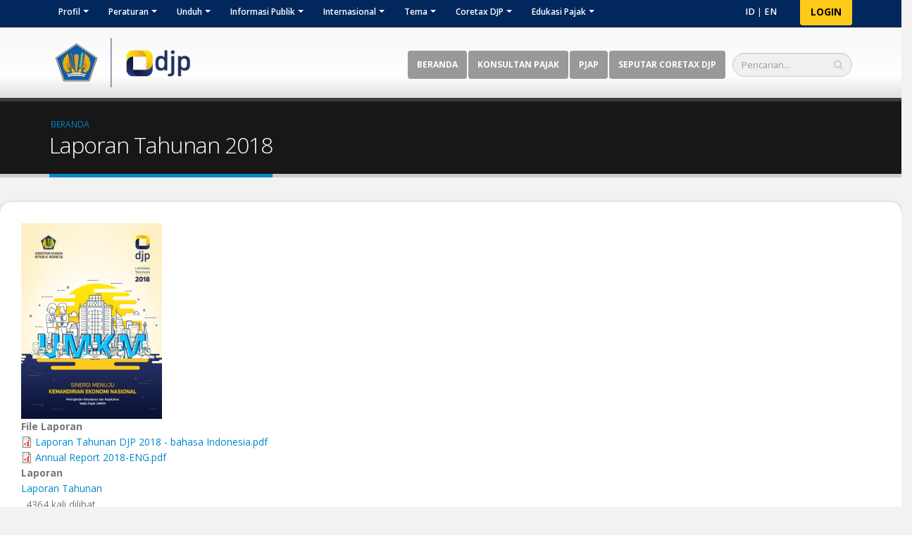

--- FILE ---
content_type: text/html; charset=UTF-8
request_url: https://pajak.go.id/index.php/id/laporan-tahunan-2018
body_size: 61086
content:

<!DOCTYPE html>
<html lang="id" dir="ltr" prefix="content: http://purl.org/rss/1.0/modules/content/  dc: http://purl.org/dc/terms/  foaf: http://xmlns.com/foaf/0.1/  og: http://ogp.me/ns#  rdfs: http://www.w3.org/2000/01/rdf-schema#  schema: http://schema.org/  sioc: http://rdfs.org/sioc/ns#  sioct: http://rdfs.org/sioc/types#  skos: http://www.w3.org/2004/02/skos/core#  xsd: http://www.w3.org/2001/XMLSchema# " class=" widescreen">

  <head>
    <meta charset="utf-8" />
<script>(function(i,s,o,g,r,a,m){i["GoogleAnalyticsObject"]=r;i[r]=i[r]||function(){(i[r].q=i[r].q||[]).push(arguments)},i[r].l=1*new Date();a=s.createElement(o),m=s.getElementsByTagName(o)[0];a.async=1;a.src=g;m.parentNode.insertBefore(a,m)})(window,document,"script","https://www.google-analytics.com/analytics.js","ga");ga("create", "UA-111496123-1", {"cookieDomain":"auto"});ga("set", "anonymizeIp", true);ga("send", "pageview");</script>
<link rel="canonical" href="https://pajak.go.id/index.php/id/laporan-tahunan-2018" />
<meta name="robots" content="index, follow" />
<meta name="keywords" content="pajak, djp, direktorat jenderal pajak, pph, kup, ppn, ppnbm, djponline" />
<meta property="og:determiner" content="An" />
<meta property="og:site_name" content="Direktorat Jenderal Pajak" />
<meta property="og:url" content="http://pajak.go.id/index.php/id/laporan-tahunan-2018" />
<meta property="og:title" content="Laporan Tahunan 2018" />
<meta name="Generator" content="Drupal 8 (https://www.drupal.org)" />
<meta name="MobileOptimized" content="width" />
<meta name="HandheldFriendly" content="true" />
<meta name="viewport" content="width=device-width, initial-scale=1.0" />
<link rel="alternate" hreflang="en" href="https://pajak.go.id/index.php/en/node/36547" />
<link rel="alternate" hreflang="id" href="https://pajak.go.id/index.php/id/laporan-tahunan-2018" />
<link rel="shortcut icon" href="/sites/default/files/djp.ico" type="image/vnd.microsoft.icon" />
<link rel="revision" href="https://pajak.go.id/index.php/id/laporan-tahunan-2018" />
<script>window.a2a_config=window.a2a_config||{};a2a_config.callbacks=[];a2a_config.overlays=[];a2a_config.templates={};</script>

    <title>Laporan Tahunan 2018 | Direktorat Jenderal Pajak</title>
    <meta name="viewport" content="width=device-width, minimum-scale=1.0, maximum-scale=1.0, user-scalable=no">
    <link href="https://fonts.googleapis.com/css?family=Open+Sans:300,400,600,700,800%7CShadows+Into+Light" rel="stylesheet" type="text/css">
    <link rel="stylesheet" media="all" href="/core/assets/vendor/normalize-css/normalize.css?t8siw5" />
<link rel="stylesheet" media="all" href="/core/misc/normalize-fixes.css?t8siw5" />
<link rel="stylesheet" media="all" href="/core/themes/stable/css/system/components/ajax-progress.module.css?t8siw5" />
<link rel="stylesheet" media="all" href="/core/themes/stable/css/system/components/align.module.css?t8siw5" />
<link rel="stylesheet" media="all" href="/core/themes/stable/css/system/components/autocomplete-loading.module.css?t8siw5" />
<link rel="stylesheet" media="all" href="/core/themes/stable/css/system/components/fieldgroup.module.css?t8siw5" />
<link rel="stylesheet" media="all" href="/core/themes/stable/css/system/components/container-inline.module.css?t8siw5" />
<link rel="stylesheet" media="all" href="/core/themes/stable/css/system/components/clearfix.module.css?t8siw5" />
<link rel="stylesheet" media="all" href="/core/themes/stable/css/system/components/details.module.css?t8siw5" />
<link rel="stylesheet" media="all" href="/core/themes/stable/css/system/components/hidden.module.css?t8siw5" />
<link rel="stylesheet" media="all" href="/core/themes/stable/css/system/components/item-list.module.css?t8siw5" />
<link rel="stylesheet" media="all" href="/core/themes/stable/css/system/components/js.module.css?t8siw5" />
<link rel="stylesheet" media="all" href="/core/themes/stable/css/system/components/nowrap.module.css?t8siw5" />
<link rel="stylesheet" media="all" href="/core/themes/stable/css/system/components/position-container.module.css?t8siw5" />
<link rel="stylesheet" media="all" href="/core/themes/stable/css/system/components/progress.module.css?t8siw5" />
<link rel="stylesheet" media="all" href="/core/themes/stable/css/system/components/reset-appearance.module.css?t8siw5" />
<link rel="stylesheet" media="all" href="/core/themes/stable/css/system/components/resize.module.css?t8siw5" />
<link rel="stylesheet" media="all" href="/core/themes/stable/css/system/components/sticky-header.module.css?t8siw5" />
<link rel="stylesheet" media="all" href="/core/themes/stable/css/system/components/system-status-counter.css?t8siw5" />
<link rel="stylesheet" media="all" href="/core/themes/stable/css/system/components/system-status-report-counters.css?t8siw5" />
<link rel="stylesheet" media="all" href="/core/themes/stable/css/system/components/system-status-report-general-info.css?t8siw5" />
<link rel="stylesheet" media="all" href="/core/themes/stable/css/system/components/tabledrag.module.css?t8siw5" />
<link rel="stylesheet" media="all" href="/core/themes/stable/css/system/components/tablesort.module.css?t8siw5" />
<link rel="stylesheet" media="all" href="/core/themes/stable/css/system/components/tree-child.module.css?t8siw5" />
<link rel="stylesheet" media="all" href="/modules/addtoany/css/addtoany.css?t8siw5" />
<link rel="stylesheet" media="all" href="/themes/custom/porto/vendor/bootstrap/css/bootstrap.min.css?t8siw5" />
<link rel="stylesheet" media="all" href="/themes/custom/porto/vendor/font-awesome/css/font-awesome.min.css?t8siw5" />
<link rel="stylesheet" media="all" href="/themes/custom/porto/vendor/animate/animate.min.css?t8siw5" />
<link rel="stylesheet" media="all" href="/themes/custom/porto/vendor/simple-line-icons/css/simple-line-icons.min.css?t8siw5" />
<link rel="stylesheet" media="all" href="/themes/custom/porto/vendor/owl.carousel/assets/owl.carousel.min.css?t8siw5" />
<link rel="stylesheet" media="all" href="/themes/custom/porto/vendor/owl.carousel/assets/owl.theme.default.min.css?t8siw5" />
<link rel="stylesheet" media="all" href="/themes/custom/porto/vendor/magnific-popup/magnific-popup.min.css?t8siw5" />
<link rel="stylesheet" media="all" href="/themes/custom/porto/css/theme.css?t8siw5" />
<link rel="stylesheet" media="all" href="/themes/custom/porto/css/theme-elements.css?t8siw5" />
<link rel="stylesheet" media="all" href="/themes/custom/porto/css/theme-blog.css?t8siw5" />
<link rel="stylesheet" media="all" href="/themes/custom/porto/css/theme-shop.css?t8siw5" />
<link rel="stylesheet" media="all" href="/themes/custom/porto/vendor/rs-plugin/css/settings.css?t8siw5" />
<link rel="stylesheet" media="all" href="/themes/custom/porto/vendor/rs-plugin/css/layers.css?t8siw5" />
<link rel="stylesheet" media="all" href="/themes/custom/porto/vendor/rs-plugin/css/navigation.css?t8siw5" />
<link rel="stylesheet" media="all" href="/themes/custom/porto/vendor/circle-flip-slideshow/css/component.css?t8siw5" />
<link rel="stylesheet" media="all" href="/themes/custom/porto/vendor/nivo-slider/nivo-slider.css?t8siw5" />
<link rel="stylesheet" media="all" href="/themes/custom/porto/vendor/nivo-slider/default/default.css?t8siw5" />
<link rel="stylesheet" media="all" href="/themes/custom/porto/css/skins/default.css?t8siw5" />
<link rel="stylesheet" media="all" href="/themes/custom/porto/css/h.css?t8siw5" />
<link rel="stylesheet" media="all" href="/themes/custom/porto/css/custom.css?t8siw5" />
<link rel="stylesheet" media="all" href="/core/themes/classy/css/components/action-links.css?t8siw5" />
<link rel="stylesheet" media="all" href="/core/themes/classy/css/components/breadcrumb.css?t8siw5" />
<link rel="stylesheet" media="all" href="/core/themes/classy/css/components/button.css?t8siw5" />
<link rel="stylesheet" media="all" href="/core/themes/classy/css/components/collapse-processed.css?t8siw5" />
<link rel="stylesheet" media="all" href="/core/themes/classy/css/components/container-inline.css?t8siw5" />
<link rel="stylesheet" media="all" href="/core/themes/classy/css/components/details.css?t8siw5" />
<link rel="stylesheet" media="all" href="/core/themes/classy/css/components/exposed-filters.css?t8siw5" />
<link rel="stylesheet" media="all" href="/core/themes/classy/css/components/field.css?t8siw5" />
<link rel="stylesheet" media="all" href="/core/themes/classy/css/components/form.css?t8siw5" />
<link rel="stylesheet" media="all" href="/core/themes/classy/css/components/icons.css?t8siw5" />
<link rel="stylesheet" media="all" href="/core/themes/classy/css/components/inline-form.css?t8siw5" />
<link rel="stylesheet" media="all" href="/core/themes/classy/css/components/item-list.css?t8siw5" />
<link rel="stylesheet" media="all" href="/core/themes/classy/css/components/link.css?t8siw5" />
<link rel="stylesheet" media="all" href="/core/themes/classy/css/components/links.css?t8siw5" />
<link rel="stylesheet" media="all" href="/core/themes/classy/css/components/menu.css?t8siw5" />
<link rel="stylesheet" media="all" href="/core/themes/classy/css/components/more-link.css?t8siw5" />
<link rel="stylesheet" media="all" href="/core/themes/classy/css/components/pager.css?t8siw5" />
<link rel="stylesheet" media="all" href="/core/themes/classy/css/components/tabledrag.css?t8siw5" />
<link rel="stylesheet" media="all" href="/core/themes/classy/css/components/tableselect.css?t8siw5" />
<link rel="stylesheet" media="all" href="/core/themes/classy/css/components/tablesort.css?t8siw5" />
<link rel="stylesheet" media="all" href="/core/themes/classy/css/components/tabs.css?t8siw5" />
<link rel="stylesheet" media="all" href="/core/themes/classy/css/components/textarea.css?t8siw5" />
<link rel="stylesheet" media="all" href="/core/themes/classy/css/components/ui-dialog.css?t8siw5" />
<link rel="stylesheet" media="all" href="/core/themes/classy/css/components/messages.css?t8siw5" />
<link rel="stylesheet" media="all" href="/core/themes/classy/css/components/progress.css?t8siw5" />
<link rel="stylesheet" media="all" href="/core/themes/classy/css/components/file.css?t8siw5" />
<link rel="stylesheet" media="all" href="/core/themes/classy/css/components/node.css?t8siw5" />

                            <style>
            .layout__region--content {
    box-shadow: 0 2px 4px 0 rgba(0,0,0,.2), 0 3px 10px 0 rgba(0,0,0,.19);
    background: white;
    padding: 30px;
    margin-bottom: 30px;
}

.button:first-child, .image-button:first-child {
    margin-right: 0;
    margin-left: 0;
    background-color: #ffc91b;
    text-decoration-color: #202c60;
}

.word-rotator-title {
background: FFC91B;
}

.views-field views-field-field-image-artikel {
width: 100%;
}

.views-field-field-image-artikel img {
    width: 100%;
}

#header.header-narrow .header-logo img {
    margin: 5px 15px 5px 0;
    height: 70px;
}
@media (max-width: 767px){
#header.header-narrow .header-logo img {
    margin: 10px 0px 10px 0;
    height: 70px !important;
    width: auto !important
}
.node--type-peraturan img {
    width: 30px !important;
}
.node--type-peraturan table {
    font-size: 8px;
}
.page-header h1 {
    font-size: 14px;
    font-weight: 600;
    line-height: 1.5;
}
.node--type-peraturan .node__content .field--name-field-jenis-dokumen, .node--type-peraturan .node__content .field--name-field-nomor-dokumen {
    font-size: 14px;
    font-weight: 700;
}
}

.field--name-field-banner img{
    width: 100%;
    height: auto;
}

.tanggal-custom{
    font-size: 11px;
    color: #9ca6bf;
    font-style: italic;
    margin-top: 0;
    text-align: left;
    font-weight: 400;
    width: 80px;
}

.title-custom a{
    color: #444 !important;
    font-weight: bold !important;
    line-height: 130% !important;
    text-align: left !important;
    font-style: normal !important;
    text-decoration: none !important;
}

.text-link a{
    color: #0071b8 !important;
}

.title-custom:hover a{
    color: #008cd4 !important;
    text-decoration: none !important;
}

.peraturan-content{
  box-shadow: 0 2px 4px 0 rgba(0,0,0,.2), 0 3px 10px 0 rgba(0,0,0,.19);
  background-color: white;
  border-radius: 15px;
  padding: 20px 15px 5px 15px;
  margin-bottom: 20px;
}
.content-custom{
    min-height: 100px;
    display: block;
    border-bottom: 1px solid black;
    margin-bottom: 5px;
}

.search-peraturan h2{
    border-radius: 2px !important;
    color: #fff !important;
    background-color: #123f6c !important;
    line-height: 1.5 !important;
    padding: 0 7px 0 7px !important;
    margin-bottom: 2px !important;
    text-transform: uppercase !important;
    font-size: 1.3em !important;
    font-weight: 600 !important;
    border-color: #093b6e #093b6e #02275d !important;
    width: fit-content;
}
.search-peraturan form{
  box-shadow: 0 2px 4px 0 rgba(0,0,0,.2), 0 3px 10px 0 rgba(0,0,0,.19);
  background-color: white;
  border-radius: 0 15px 15px 15px;
  margin-bottom: 20px;
  padding: 0px 20px;
  padding-top: 10px;
}
.search-peraturan .button.form-submit{
  color: white;
  background: #123f6c;
}
.search-peraturan .button.form-submit:hover{
  color: white;
  background: #212c5f;
}
.search-peraturan .form-item, .search-peraturan input, .search-peraturan select{
  width: 100%;
}
.search-peraturan .form-item {
  margin-top: 0px;
  margin-bottom: 10px;
}
.btn-right-sidebar{
    display: block;
    box-shadow: 0 1px 3px 0 rgba(0, 0, 0, 0.1), 0 1px 2px 0 rgba(0, 0, 0, 0.06);
    color: #000;
    font-weight: 600;
    width: 100%;
    background-color: #FFCA19;
    border-radius: 8px;
    text-align: center;
    padding: 8px 16px;
    font-size: 13px;
    line-height: 24px;
    margin-bottom: 20px;
    text-decoration: none;
}
.btn-right-sidebar:hover{
    text-decoration: none;
    color: #000;
    background-color: #e8be30;
}
.content-page{
  box-shadow: 0 2px 4px 0 rgba(0,0,0,.2), 0 3px 10px 0 rgba(0,0,0,.19);
  background-color: white;
  border-radius: 15px;
  padding: 15px;
  margin-bottom: 20px;
}
.custom-list{
    padding: 5px;
    padding-left: 20px;
}
.custom-list a{
    display: list-item;
    font-weight: 600;
    text-decoration: none !important;
}
.node__content{
    border-radius: 15px;
}
.node__content .field--name-field-jenis-dokumen, .node__content .field--name-field-nomor-dokumen{
    display: inline-block;
    text-transform: uppercase;
    font-size: 24px;
    font-weight: 600;
    color: black;
    padding-bottom: 15px;
}
.node__content .field--name-field-nomor-dokumen::before{
    content: "NOMOR - "
}
.node__content .field--name-field-body-dalam-html{
    border: 2px solid grey;
    padding: 25px;
    margin-bottom: 20px;
}



.view-content{
    border-top-left-radius: 0px;
    border-top-right-radius: 15px;
}
.view-footer{
    border-bottom-left-radius: 15px;
    border-bottom-right-radius: 15px;
}

.content-white{
  background-color: white;
  border-radius: 15px;
  padding: 20px;
  box-shadow: 0 2px 4px 0 rgba(0,0,0,0.2), 0 3px 10px 0 rgba(0,0,0,0.19);
}

h3.faqfield-question {
text-transform: inherit;
}

.region.region-search{
          display: flex;
}
#block-loginaja .field{
          margin-top: 12px;
}


a.login-btn{
      border-radius: 0 0 4px 4px;
      font-weight: 700;
      line-height: 20px;
      padding: 10px 15px;
      text-transform: uppercase;
      background: #FFCA19;
      color: black !important;
      margin-left: 20px;
}
a.login-btn:hover{
      text-decoration: none;
      background: #e8be30;
}

html a.scroll-to-top {
    right: unset;
    left: 90px;
}

.tgl-tenggat {
    top: 30px !important;
}

.view-kelas-pajak .view-content {
    border: solid 1px #EEE;
    background: #fff;
    margin-bottom: 0px !important;
}

.view-kelas-pajak .view-content, .view-kelas-pajak .view-footer {
    box-shadow: 0 2px 4px 0 rgba(0, 0, 0, 0.2), 0 3px 10px 0 rgba(0, 0, 0, 0.19);
}

.view-kelas-pajak .view-footer {
    border-bottom: solid 1px #02275d;
    border-left: solid 1px #02275d;
    border-right: solid 1px #02275d;
    background: #093b6e;
    margin-bottom: 20px;
    padding: 10px;
    text-align: right;
}

.view-kelas-pajak .view-footer > a {
    color: #fff;
    font-size: 14px;
    font-weight: 600;
}

.view-pengadaan-psiap .view-content {
    border: solid 1px #EEE;
    background: #fff;
    margin-bottom: 0px !important;
}

.view-pengadaan-psiap .view-content, .view-pengadaan-psiap .view-footer {
    box-shadow: 0 2px 4px 0 rgba(0, 0, 0, 0.2), 0 3px 10px 0 rgba(0, 0, 0, 0.19);
}

.view-pengadaan-psiap .view-footer {
    border-bottom: solid 1px #02275d;
    border-left: solid 1px #02275d;
    border-right: solid 1px #02275d;
    background: #093b6e;
    margin-bottom: 20px;
    padding: 10px;
    text-align: right;
}

.view-pengadaan-psiap .view-footer > a {
    color: #fff;
    font-size: 14px;
    font-weight: 600;
}

.view-front-pengumuman .view-content a, .view-front-info-lelang .view-content a, .view-kelas-pajak .view-content a, .view-pengadaan-psiap .view-content a {
    color: #444 !important;
    font-size: 13px;
    font-weight: bold !important;
    line-height: 130% !important;
    text-align: left !important;
    font-style: normal !important;
}

.view-front-pengumuman .view-content a:hover, .view-front-info-lelang .view-content a:hover, .view-kelas-pajak .view-content a:hover, .view-pengadaan-psiap .view-content a:hover {
    color: #008cd4 !important;
    text-decoration: none !important;
}

#block-views-block-tenggat-pajak-tenggat .home-intro > .container{
    width: auto;
}
#block-views-block-tenggat-pajak-tenggat .home-intro  .container .col-md-2{
    display: none;
}
#block-views-block-tenggat-pajak-tenggat .home-intro  .container .col-md-10{
    width: 100%;
}

.node__content {
    box-shadow: 0 2px 4px 0 rgba(0,0,0,.2), 0 3px 10px 0 rgba(0,0,0,.19);
    background: white;
    padding: 30px;
    margin-bottom: 30px;

.konten-pajak {
    box-shadow: 0 2px 4px 0 rgba(0,0,0,.2), 0 3px 10px 0 rgba(0,0,0,.19);
    background: white;
    padding: 30px;
    margin-bottom: 30px;
}

.button-slider {
  background-color: #ffc91b;
  border: none;
  color: white;
  padding: 15px 32px;
  text-align: center;
  text-decoration: none;
  display: inline-block;
  font-size: 16px;
  margin: 4px 2px;
  cursor: pointer;
}

.region-content {
-webkit-tap-highlight-color: rgba(0,0,0,0);
direction: ltr;
color: #777;
font-family: "Open Sans",Arial,sans-serif;
font-size: 14px;
line-height: 22px;
box-sizing: border-box;
}

.tbl-custom {
    border: 1px solid #25315e !important;
    border-radius: 10px !important;
    box-shadow: 3px 3px 0 rgb(0 0 0 / 10%) !important;
    max-width: calc(100% - 2em) !important;
    margin: 1em auto !important;
    overflow: hidden !important;
    background-color: #093b6e !important;
}
.view-side-right-bar-video .view-content > div .views-field-title {
    border-bottom: none !important;
}
        </style>
    
    
<!--[if lte IE 8]>
<script src="/core/assets/vendor/html5shiv/html5shiv.min.js?v=3.7.3"></script>
<![endif]-->

    <meta name="HandheldFriendly" content="true" />
    <meta name="apple-touch-fullscreen" content="YES" />
  </head>
  <body  class="workspace-live path-node page-node-type-laporan context-laporan-tahunan-2018"  data-target="#header" data-spy="scroll" data-offset="100">
      <a href="#main-content" class="visually-hidden focusable">
      Lompat ke isi utama
    </a>
    <div class="body">
        
          <div class="dialog-off-canvas-main-canvas" data-off-canvas-main-canvas>
    
<div id="wrapper">
        <header id="header" class="header-narrow" data-plugin-options='{"stickyEnabled": true, "stickyEnableOnBoxed": true, "stickyEnableOnMobile": true, "stickyStartAt": 45, "stickySetTop": "-45px", "stickyChangeLogo": false}'>
<div class="header-body">
<div class="header-top header-top-secondary header-top-style-3">
    <div class="container">

                    <div class="f-left">
<div class="header-nav none">
<div class="header-nav-main header-nav-main-effect-1 header-nav-main-sub-effect-1 collapse">
                  <div class="region region-nav-top">
    <nav role="navigation" aria-labelledby="block-navigasikedua-menu" id="block-navigasikedua" class="settings-tray-editable block block-menu navigation menu--navigasi-kedua" data-drupal-settingstray="editable">
            
  <h2 class="visually-hidden" id="block-navigasikedua-menu">Navigasi kedua</h2>
  

        
        <ul class="nav nav-pills" id="mainNav">
                                                            <li class="dropdown">
                    <a href="/id" data-drupal-link-system-path="&lt;front&gt;">Profil</a>
                                                            <ul class="dropdown-menu">
                                                                                <li>
                        <a href="/id/selayang-pandang" data-drupal-link-system-path="node/34213">Overview</a>
                                            </li>
                                                        <li>
                        <a href="/id/visi-misi-tujuan-dan-maklumat-pelayanan" data-drupal-link-system-path="node/34201">Visi, Misi, Tujuan, dan Maklumat Pelayanan</a>
                                            </li>
                                                        <li>
                        <a href="/id/tugas-dan-fungsi-0" data-drupal-link-system-path="node/18178">Tugas dan Fungsi</a>
                                            </li>
                                                        <li>
                        <a href="/id/logo-direktorat-jenderal-pajak" data-drupal-link-system-path="node/34351">Logo DJP</a>
                                            </li>
                                                        <li>
                        <a href="/id/kode-etik-dan-kode-perilaku" data-drupal-link-system-path="node/39300">Kode Etik dan Kode Perilaku</a>
                                            </li>
                                                        <li>
                        <a href="/id/struktur-organisasi" data-drupal-link-system-path="node/34214">Struktur Organisasi</a>
                                            </li>
                                                        <li>
                        <a href="/id/daftar-pejabat-page" data-drupal-link-system-path="daftar-pejabat-page">Daftar Pejabat</a>
                                            </li>
                                                        <li>
                        <a href="/id/unit-kerja" data-drupal-link-system-path="node/38711">Unit Kerja</a>
                                            </li>
                                                        <li>
                        <a href="/id/halaman-infografis-pajak" data-drupal-link-system-path="node/87305">Hasil Survei</a>
                                            </li>
                                    </ul>
        
                                    </li>
                                            <li class="dropdown">
                    <a href="/id" data-drupal-link-system-path="&lt;front&gt;">Peraturan</a>
                                                            <ul class="dropdown-menu">
                                                                                <li>
                        <a href="/id/peraturan" data-drupal-link-system-path="index-peraturan">Peraturan</a>
                                            </li>
                                                        <li>
                        <a href="https://fiskal.kemenkeu.go.id/informasi-publik/kurs-pajak">Kurs</a>
                                            </li>
                                                        <li>
                        <a href="https://fiskal.kemenkeu.go.id/informasi-publik/kmk-tarif-bunga">Tarif Bunga</a>
                                            </li>
                                    </ul>
        
                                    </li>
                                            <li class="dropdown">
                    <a href="/id" data-drupal-link-system-path="&lt;front&gt;">Unduh</a>
                                                            <ul class="dropdown-menu">
                                                                                <li>
                        <a href="/id/aplikasi-page" data-drupal-link-system-path="aplikasi-page">Aplikasi Perpajakan</a>
                                            </li>
                                                        <li>
                        <a href="/id/formulir-page" data-drupal-link-system-path="formulir-page">Formulir Perpajakan</a>
                                            </li>
                                    </ul>
        
                                    </li>
                                            <li class="dropdown">
                    <a href="/id" data-drupal-link-system-path="&lt;front&gt;">Informasi Publik</a>
                                                            <ul class="dropdown-menu">
                                                                                <li class="dropdown-submenu">
                        <a href="/id" data-drupal-link-system-path="&lt;front&gt;">Daftar Informasi Publik</a>
                                                                    <ul class="dropdown-menu">
                                                                                <li>
                        <a href="/id/informasi-yang-wajib-disediakan-dan-diumumkan-secara-berkala" data-drupal-link-system-path="node/34207">Daftar Informasi yang Wajib Disediakan dan Diinformasikan Secara Berkala</a>
                                            </li>
                                                        <li>
                        <a href="/id/informasi-yang-wajib-diumumkan-secara-serta-merta" data-drupal-link-system-path="node/34210">Daftar Informasi yang Wajib Diumumkan Dengan Serta Merta</a>
                                            </li>
                                                        <li>
                        <a href="/id/informasi-publik-tersedia-setiap-saat" data-drupal-link-system-path="node/34208">Daftar Informasi yang Wajib Tersedia Setiap Saat</a>
                                            </li>
                                    </ul>
        
                                            </li>
                                                        <li class="dropdown-submenu">
                        <a href="/id" data-drupal-link-system-path="&lt;front&gt;">Anggaran dan Realisasi Keuangan</a>
                                                                    <ul class="dropdown-menu">
                                                                                <li>
                        <a href="/id/rencana-kerja-dan-anggaran-0" data-drupal-link-system-path="node/39299">Rencana Kerja dan Anggaran</a>
                                            </li>
                                                        <li>
                        <a href="/id/daftar-isian-pelaksanaan-anggaran" data-drupal-link-system-path="node/34513">Daftar Isian Pelaksanaan Anggaran</a>
                                            </li>
                                                        <li>
                        <a href="/id/realisasi-belanja" data-drupal-link-system-path="node/34562">Realisasi Belanja</a>
                                            </li>
                                                        <li>
                        <a href="/id/keuangan-page" data-drupal-link-system-path="keuangan-page">Laporan Keuangan DJP</a>
                                            </li>
                                    </ul>
        
                                            </li>
                                                        <li class="dropdown-submenu">
                        <a href="/id" data-drupal-link-system-path="&lt;front&gt;">Transparansi Kinerja Ditjen Pajak</a>
                                                                    <ul class="dropdown-menu">
                                                                                <li>
                        <a href="/id/sasaran-dan-rencana-strategis-2020-2024-direktorat-jenderal-pajak" data-drupal-link-system-path="node/34216">Sasaran dan Rencana Strategis</a>
                                            </li>
                                                        <li>
                        <a href="/id/rencana-kerja-ditjen-pajak" data-drupal-link-system-path="node/34523">Rencana Kerja Ditjen Pajak</a>
                                            </li>
                                                        <li class="dropdown-submenu">
                        <a href="/id/kinerja-page" data-drupal-link-system-path="kinerja-page">Laporan Kinerja DJP</a>
                                                                    <ul class="dropdown-menu">
                                                                                <li>
                        <a href="https://pajak.go.id/laporan-kinerja-unit-kerja">Laporan Kinerja Unit Kerja</a>
                                            </li>
                                    </ul>
        
                                            </li>
                                                        <li>
                        <a href="/id/tahunan-page" data-drupal-link-system-path="tahunan-page">Laporan Tahunan DJP</a>
                                            </li>
                                                        <li>
                        <a href="/id/realisasi-pendapatan" data-drupal-link-system-path="node/34561">Realisasi Pendapatan Pajak</a>
                                            </li>
                                    </ul>
        
                                            </li>
                                                        <li>
                        <a href="https://pajak.go.id/layanan-digital/">Layanan Digital</a>
                                            </li>
                                                        <li class="dropdown-submenu">
                        <a href="/id/akses-informasi-publik-melalui-layanan-ppid" data-drupal-link-system-path="node/34516">PPID</a>
                                                                    <ul class="dropdown-menu">
                                                                                <li>
                        <a href="/id/gambaran-singkat-pembentukan-ppid-tingkat-i" data-drupal-link-system-path="node/39329">Profil PPID DJP</a>
                                            </li>
                                                        <li>
                        <a href="/id/regulasi-ppid" data-drupal-link-system-path="node/34206">Regulasi Informasi Publik</a>
                                            </li>
                                                        <li>
                        <a href="/id/prosedur-permohonan" data-drupal-link-system-path="node/39331">Prosedur Permohonan</a>
                                            </li>
                                                        <li>
                        <a href="/id/laporan-ppid" data-drupal-link-system-path="node/39330">Laporan PPID</a>
                                            </li>
                                                        <li>
                        <a href="/id/statistik-akses-informasi-publik" data-drupal-link-system-path="node/39366">Statistik Akses Informasi Publik</a>
                                            </li>
                                                        <li>
                        <a href="/id/jalur-dan-waktu-layanan" data-drupal-link-system-path="node/39372">Jalur dan Waktu Layanan</a>
                                            </li>
                                    </ul>
        
                                            </li>
                                                        <li>
                        <a href="/id/saluran-pengaduan" data-drupal-link-system-path="node/34518">Pengaduan Penyalahgunaan Wewenang</a>
                                            </li>
                                                        <li>
                        <a href="/id/penyediaan-pembicara-pembahas-atau-moderator-pada-kegiatan" data-drupal-link-system-path="node/67861">Penyediaan Pembicara, Pembahas, atau Moderator pada Kegiatan</a>
                                            </li>
                                                        <li>
                        <a href="/id/standar-pelayanan-di-lingkungan-direktorat-jenderal-pajak" data-drupal-link-system-path="node/89686">Standar Pelayanan di Lingkungan Direktorat Jenderal Pajak</a>
                                            </li>
                                    </ul>
        
                                    </li>
                                            <li class="dropdown">
                    <a href="/id" data-drupal-link-system-path="&lt;front&gt;">Internasional</a>
                                                            <ul class="dropdown-menu">
                                                                                <li>
                        <a href="https://pajak.go.id/en/apa-map-homepage">APA &amp; MAP</a>
                                            </li>
                                                        <li class="dropdown-submenu">
                        <a href="/id/eoi" data-drupal-link-system-path="node/107691">EOI</a>
                                                                    <ul class="dropdown-menu">
                                                                                <li class="dropdown-submenu">
                        <a href="/id/eoi/aeoi" data-drupal-link-system-path="node/108010">AEOI</a>
                                                                    <ul class="dropdown-menu">
                                                                                <li>
                        <a href="/id/eoi/crs" data-drupal-link-system-path="node/108018">CRS</a>
                                            </li>
                                                        <li>
                        <a href="/id/eoi/cbcr" data-drupal-link-system-path="node/108038">CbCR</a>
                                            </li>
                                                        <li>
                        <a href="/id/eoi/aeoi-wht" data-drupal-link-system-path="node/108292">AEOI-WHT</a>
                                            </li>
                                                        <li>
                        <a href="/id/eoi/fatca" data-drupal-link-system-path="node/108295">FATCA</a>
                                            </li>
                                                        <li>
                        <a href="/id/eoi/carf" data-drupal-link-system-path="node/108296">CARF</a>
                                            </li>
                                    </ul>
        
                                            </li>
                                                        <li>
                        <a href="/id/eoi/eoir" data-drupal-link-system-path="node/108376">EOIR</a>
                                            </li>
                                                        <li>
                        <a href="/id/eoi/seoi" data-drupal-link-system-path="node/108377">SEOI</a>
                                            </li>
                                    </ul>
        
                                            </li>
                                                        <li class="dropdown-submenu">
                        <a href="/id/tax-treaty" data-drupal-link-system-path="tax-treaty">Tax Treaty</a>
                                                                    <ul class="dropdown-menu">
                                                                                <li>
                        <a href="/en/tax-treaty-rates">Tax Treaty Rates</a>
                                            </li>
                                                        <li>
                        <a href="/id/taxtreaty-mli" data-drupal-link-system-path="node/116282">Tax Treaty dan Multilateral Instrument</a>
                                            </li>
                                    </ul>
        
                                            </li>
                                    </ul>
        
                                    </li>
                                            <li class="dropdown">
                    <a href="/id" data-drupal-link-system-path="&lt;front&gt;">Tema</a>
                                                            <ul class="dropdown-menu">
                                                                                <li>
                        <a href="/id/uu-hpp" data-drupal-link-system-path="node/71871">UU Harmonisasi Peraturan Perpajakan</a>
                                            </li>
                                                        <li>
                        <a href="https://pajak.go.id/id/PPS">Program Pengungkapan Sukarela</a>
                                            </li>
                                                        <li>
                        <a href="/id/covid19" data-drupal-link-system-path="node/39074">DJP Tanggap Covid-19</a>
                                            </li>
                                                        <li>
                        <a href="/id/pajakdigital" data-drupal-link-system-path="node/39400">Pajak Digital</a>
                                            </li>
                                                        <li>
                        <a href="/id/halaman-infografis-pajak" data-drupal-link-system-path="node/87305">Infografis</a>
                                            </li>
                                                        <li>
                        <a href="https://ejurnal.pajak.go.id/">Jurnal Pajak</a>
                                            </li>
                                                        <li>
                        <a href="/id/lapor-tahunan" data-drupal-link-system-path="node/34203">Lapor Tahunan</a>
                                            </li>
                                                        <li>
                        <a href="/id/buku-elektronik-page" data-drupal-link-system-path="buku-elektronik-page">Buku Elektronik</a>
                                            </li>
                                                        <li>
                        <a href="/id/kerja-sama-dan-kemitraan" data-drupal-link-system-path="node/42770">Kerja Sama dan Kemitraan</a>
                                            </li>
                                                        <li>
                        <a href="/id/klaster-kemudahan-berusaha-bidang-perpajakan" data-drupal-link-system-path="node/42087">Klaster Kemudahan Berusaha Bidang Perpajakan</a>
                                            </li>
                                                        <li>
                        <a href="/id/penegakan-hukum" data-drupal-link-system-path="penegakan-hukum">Penegakan Hukum</a>
                                            </li>
                                                        <li>
                        <a href="https://pajak.go.id/faq-page">FAQ</a>
                                            </li>
                                                        <li>
                        <a href="https://www.youtube.com/playlist?list=PLDDScx7l7xS1tqRfrYTuZVcHzoeIsKv7w">Podcast Cermati</a>
                                            </li>
                                                        <li>
                        <a href="https://open.spotify.com/show/6jOGiW7J1T4B81LYNxttOk?si=DumG1PAmTp-RLdf9p7Fnlw">Podcast Pamorku</a>
                                            </li>
                                    </ul>
        
                                    </li>
                                            <li class="dropdown">
                    <a href="/id" data-drupal-link-system-path="&lt;front&gt;">Coretax DJP</a>
                                                            <ul class="dropdown-menu">
                                                                                <li>
                        <a href="/id/reformdjp" data-drupal-link-system-path="node/107562">Reformasi Perpajakan DJP</a>
                                            </li>
                                                        <li class="dropdown">
                        <a href="/id/reformdjp/coretax" data-drupal-link-system-path="node/107868">Pembaruan Sistem Inti Administrasi Perpajakan (PSIAP) [Coretax]</a>
                                            </li>
                                    </ul>
        
                                    </li>
                                            <li class="dropdown">
                    <a href="https://edukasi.pajak.go.id/">Edukasi Pajak</a>
                                                            <ul class="dropdown-menu">
                                                                                <li>
                        <a href="https://pajak.go.id/index-belajar-pajak/">Belajar Pajak</a>
                                            </li>
                                    </ul>
        
                                    </li>
                                </ul>
        


  </nav>

  </div>

</div>
</div>
            </div>
                            <div class="header-search hidden-xs">
                  <div class="region region-search">
    <div id="block-kontakdanbahasa-2" class="settings-tray-editable block block-block-content block-block-content9ae23795-4814-4d48-9b8c-1d29f1c8981f" data-drupal-settingstray="editable">
  
    
      
            <div class="clearfix text-formatted field field--name-body field--type-text-with-summary field--label-hidden field__item"><p style="color: #fff;line-height: 24px;padding: 6px 13px; margin-top: 5px;"><span class="ml-xs"><a href="/id" style="font-weight: 600;">ID</a> | <a href="/en/index-tax" style="font-weight: 600;">EN</a></span></p>
</div>
      
  </div>
<div id="block-loginaja" class="settings-tray-editable block block-block-content block-block-contentdf81638b-ddc5-4b23-95de-27e16e772ff0" data-drupal-settingstray="editable">
  
    
      
            <div class="clearfix text-formatted field field--name-body field--type-text-with-summary field--label-hidden field__item"><a class="login-btn" href="https://coretaxdjp.pajak.go.id/">LOGIN</a></div>
      
  </div>

  </div>

            </div>
            </div>
</div>
<div class="header-container container">
<div class="header-row">
    <div class="header-column">
    <div class="header-logo">
        <a href="/index.php/id">
            <img alt="Porto" width="auto" height="50" src="/sites/default/files/LogoDJP11%20%281%29.png">
        </a>
    </div>
</div>
    <div class="header-column">
<div class="header-row">
<div class="header-nav none">
<button class="btn header-btn-collapse-nav" data-toggle="collapse" data-target=".header-nav-main">
    <i class="fa fa-bars"></i>
</button>
            <div class="header-social-icons social-icons hidden-xs">
              <div class="region region-header-social">
    <div class="search-block-form settings-tray-editable block block-search container-inline" data-drupal-selector="search-block-form" id="block-porto-search" role="search" data-drupal-settingstray="editable">
  
    
      <form action="/id/search/node" method="get" id="search-block-form" accept-charset="UTF-8">
  <div class="js-form-item form-item js-form-type-search form-type-search js-form-item-keys form-item-keys form-no-label">
      <label for="edit-keys" class="visually-hidden">Pencarian</label>
        <input title="Masukkan istilah yang ingin anda cari." data-drupal-selector="edit-keys" type="search" id="edit-keys" name="keys" value="" size="15" maxlength="128" class="form-search" />

        </div>
<div data-drupal-selector="edit-actions" class="form-actions js-form-wrapper form-wrapper" id="edit-actions"><input data-drupal-selector="edit-submit" type="submit" id="edit-submit" value="Pencarian" class="button js-form-submit form-submit" />
</div>

</form>

  </div>

  </div>

        </div>
    <div class="header-nav-main header-nav-main-effect-1 header-nav-main-sub-effect-1 collapse">
              <div class="region region-primary-menu">
    
            
  <h2 class="visually-hidden" id="block-porto-main-menu-menu">Main navigation</h2>
  

    <nav>
                
        <ul class="nav nav-pills" id="mainNav">
                                                            <li>
                    <a href="/id/index-pajak" data-drupal-link-system-path="index-pajak">Beranda</a>
                                    </li>
                                            <li>
                    <a href="/id/index-konsultan" data-drupal-link-system-path="index-konsultan">Konsultan Pajak</a>
                                    </li>
                                            <li>
                    <a href="/id/index-pjap" data-drupal-link-system-path="index-pjap">PJAP</a>
                                    </li>
                                            <li>
                    <a href="/id/reformdjp/coretax" data-drupal-link-system-path="node/107868">Seputar Coretax DJP</a>
                                    </li>
                                </ul>
        


        </nav>



  </div>

    </div>
</div>
</div>
</div>
</div>
</div>
</div>
</header>    <div role="main" class="main relative">
                <section id="home">
                    </section>

                                    <!--breadcrumbs-->
                                                            <section class="page-header">
                            
                <div class="container">

                                            <div class="row">
                            <div class="col-md-12">
                                  <div class="region region-breadcrumb">
    <div id="block-porto-breadcrumbs" class="settings-tray-editable block block-system block-system-breadcrumb-block" data-drupal-settingstray="editable">
  
    
        <nav class="breadcrumb" role="navigation" aria-labelledby="system-breadcrumb">
    <h2 id="system-breadcrumb" class="visually-hidden">Breadcrumb</h2>
    <ol>
          <li>
                  <a href="/id">Beranda</a>
              </li>
        </ol>
  </nav>

  </div>

  </div>

                            </div>
                        </div>
                        <div class="row">
                            <div class="col-md-12">
                                <h1>Laporan Tahunan 2018
</h1>
                            </div>
                        </div>
                                    </div>
            </section>
                
                
        <div>
              <div class="region region-content">
    <div id="block-porto-content" class="block block-system block-system-main-block">
  
    
      
<article data-history-node-id="36547" role="article" about="/index.php/id/laporan-tahunan-2018" class="node node--type-laporan node--view-mode-full">

  
    

  
  <div class="node__content">
    
            <div class="field field--name-field-image field--type-image field--label-hidden field__item">  <img src="/sites/default/files/2019-11/FA_DJP%20AR-2018-Indonesia_Content%20%28Lowres%29_001.png" width="200" height="278" alt="" typeof="foaf:Image" />

</div>
      
  <div class="field field--name-field-file-laporan field--type-file field--label-above">
    <div class="field__label">File Laporan</div>
          <div class="field__items">
              <div class="field__item">
<span class="file file--mime-application-pdf file--application-pdf"> <a href="https://pajak.go.id/sites/default/files/2019-11/Laporan%20Tahunan%20DJP%202018%20-%20bahasa%20Indonesia.pdf" type="application/pdf; length=9253261">Laporan Tahunan DJP 2018 - bahasa Indonesia.pdf</a></span>
</div>
          <div class="field__item">
<span class="file file--mime-application-pdf file--application-pdf"> <a href="https://pajak.go.id/sites/default/files/2020-03/Annual%20Report%202018-ENG.pdf" type="application/pdf; length=6878355">Annual Report 2018-ENG.pdf</a></span>
</div>
              </div>
      </div>

  <div class="field field--name-field-laporan field--type-entity-reference field--label-above">
    <div class="field__label">Laporan</div>
              <div class="field__item"><a href="/index.php/id/taxonomy/term/13832" hreflang="id">Laporan Tahunan</a></div>
          </div>
  <div class="node__links">
    <ul class="links inline"><li class="statistics-counter">4364 kali dilihat</li></ul>  </div>
<span class="a2a_kit a2a_kit_size_24 addtoany_list" data-a2a-url="http://pajak.go.id/index.php/id/laporan-tahunan-2018" data-a2a-title="Laporan Tahunan 2018"><a class="a2a_button_facebook"></a><a class="a2a_button_twitter"></a><a class="a2a_button_whatsapp"></a><a class="a2a_button_telegram"></a><a class="a2a_button_linkedin"></a><a class="a2a_button_copy_link"></a></span>
  </div>

</article>

  </div>

  </div>

        </div>
                            </div>
    
<footer id="footer" class="short ">
<div class="row center">
        <div class="col-md-12">
            <h2 class="mb-sm word-rotator-title" style="background: #FCEC27;color: #1B1B1B;margin-bottom: 4px !important;">
                <strong><span class="word-rotate" data-plugin-options='{"delay": 3500, "animDelay": 400}'>
										<span class="word-rotate-items">
											<span>Pajak Kita, Untuk Kita</span>
										</span>
									</span>
               </strong>
            </h2>
        </div>
    </div>
<div class="secondgraph">
    <div class="container">
        <div class="row">
                        <div class="col-md-12">
                  <div class="region region-footer-15">
    <div id="block-menufooter" class="settings-tray-editable block block-block-content block-block-contenta306d380-a280-4edb-be21-6ac8cad9a5d5" data-drupal-settingstray="editable">
  
    
      
            <div class="clearfix text-formatted field field--name-body field--type-text-with-summary field--label-hidden field__item"><ul class="nav nav-pills"><li class="active"><a href="/" style="border-radius: 0px; background-color: #d9d9d9; color: #093B6E;&#10;    padding-top: 15px;font-weight: 800;&#10;    margin-top: -10px;">PRANALA</a></li>
	<li><a href="https://www.kemenkeu.go.id"><strong>Kementerian Keuangan</strong></a></li>
	<li><a href="https://www.kemenkeu.go.id/apbnkita"><strong>APBN Kita</strong></a></li>
	<li><a href="http://edukasi.pajak.go.id"><strong>Edukasi Pajak</strong></a></li>
	<li><a href="/reformdjp/"><strong>Reformasi Perpajakan</strong></a></li>
	<li><a href="/prasyarat-pengguna"><strong>Prasyarat</strong></a></li>
	<li><a href="/hubungi-kami"><strong>Hubungi Kami</strong></a></li>
	<li><a href="/form/contact"><strong>Kritik &amp; Saran</strong></a></li>
</ul></div>
      
  </div>

  </div>

            </div>
                                    <div class="col-md-4">
                  <div class="region region-footer-52">
    <div id="block-contactusandsocials-2" class="settings-tray-editable block block-block-content block-block-contentd6ea79cb-121d-4843-b7f4-e6355127dc0e" data-drupal-settingstray="editable">
  
    
      
            <div class="clearfix text-formatted field field--name-body field--type-text-with-summary field--label-hidden field__item"><h5><a href="https://www.kemenkeu.go.id/"><img alt="LogoKemenkeuDJP" class="img-responsive kringsitus" data-entity-type="file" src="/sites/default/files/2020-01/Asset%203.svg" /></a></h5>

<p style="font-size:14px;color:white;margin-bottom: 0px;">    Jalan Gatot Subroto, Kav. 40-42, Jakarta 12190<br />
    Telp: (+62) 21 - 525 0208</p>
</div>
      
  </div>

  </div>

            </div>
                        <div class="col-md-8">
                        <div style="width: 50%;float:left;">
                  <div class="region region-footer-41">
    <div id="block-socialsfooter-2" class="settings-tray-editable block block-block-content block-block-contenta33e31db-608f-4b91-8b0b-814accf5f3ed" data-drupal-settingstray="editable">
  
    
      
            <div class="clearfix text-formatted field field--name-body field--type-text-with-summary field--label-hidden field__item"><br /><h4>Ikuti Kami</h4>

<ul class="social-icons"><li class="social-icons-facebook"><a href="https://www.facebook.com/DitjenPajakRI/" target="_blank" title="Facebook"><i class="fa fa-facebook"></i></a></li>
                    <li class="social-icons-twitter"><a href="https://www.twitter.com/DitjenPajakRI" target="_blank" title="Twitter"><i class="fa fa-twitter"></i></a></li>
                    <li class="social-icons-youtube"><a href="https://www.youtube.com/user/DitjenPajakRI" target="_blank" title="Youtube"><i class="fa fa-youtube-play"></i></a></li>
                    <li class="social-icons-google"><a href="https://www.instagram.com/ditjenpajakri/?hl=id" target="_blank" title="Instagram"><i class="fa fa-instagram"></i></a></li>
</ul><h5>@DitjenPajakRI</h5>

</div>
      
  </div>

  </div>

            </div>
                                    <div style="width: 50%;float:left;">
                  <div class="region region-footer-36">
    <div id="block-logokringdansituspajak-2" class="settings-tray-editable block block-block-content block-block-contenta3324b66-6a38-4076-96b2-18b026b27ccb" data-drupal-settingstray="editable">
  
    
      
            <div class="clearfix text-formatted field field--name-body field--type-text-with-summary field--label-hidden field__item"><div class="col-sm-6"><a href="https://pengaduan.pajak.go.id"><img alt="Pengaduan dan Live Chat" class="img-responsive kringsitus" src="/sites/default/files/2022-06/kringp1x.png" title="Pengaduan dan Live Chat" width="100%" /></a></div>

<div class="col-sm-6"><img alt="Situs Pajak" class="img-responsive kringsitus" src="/sites/default/files/2022-06/SitusPajak1x.png" width="100%" /></div>
</div>
      
  </div>

  </div>

            </div>
                        </div>
        </div>
    </div>
        <div class="footer-copyright">
        <div class="container">
            <div class="row">
                  <div class="region region-footer-bottom-237">
    <div id="block-copyrightstyle2-2" class="settings-tray-editable block block-block-content block-block-contentf1580902-2064-4b7c-afba-be50673cfe9b" data-drupal-settingstray="editable">
  
    
      
            <div class="clearfix text-formatted field field--name-body field--type-text-with-summary field--label-hidden field__item"><div class="col-md-12">
<p style="color:#ccc">    Copyright © 2022 Direktorat Jenderal Pajak.</p>
</div>
</div>
      
  </div>
<div id="block-copyfrom" class="settings-tray-editable block block-block-content block-block-content82ac82c7-008e-4a5c-a007-f1ac0fc5b082" data-drupal-settingstray="editable">
  
    
      
            <div class="clearfix text-formatted field field--name-body field--type-text-with-summary field--label-hidden field__item"><script>
  document.addEventListener('copy', (event) => {
    const pagelink = `\n\nLebih lanjut di: ${document.location.href}`;
    if(document.getSelection().toString().includes("http")){
        event.clipboardData.setData('text/plain', document.getSelection());
    }else{
        event.clipboardData.setData('text/plain', document.getSelection() + pagelink);
    }
    
    event.preventDefault();
  });
</script></div>
      
  </div>

  </div>

            </div>
        </div>
    </div>
    </div>
</footer></div>


  </div>

        
    </div>
    <script type="application/json" data-drupal-selector="drupal-settings-json">{"path":{"baseUrl":"\/index.php\/","scriptPath":null,"pathPrefix":"id\/","currentPath":"node\/36547","currentPathIsAdmin":false,"isFront":false,"currentLanguage":"id"},"pluralDelimiter":"\u0003","suppressDeprecationErrors":true,"ajaxPageState":{"libraries":"addtoany\/addtoany.front,classy\/base,classy\/file,classy\/messages,classy\/node,core\/html5shiv,core\/normalize,google_analytics\/google_analytics,porto\/global-styling,statistics\/drupal.statistics,system\/base","theme":"porto","theme_token":null},"ajaxTrustedUrl":{"\/id\/search\/node":true},"google_analytics":{"trackOutbound":true,"trackMailto":true,"trackDownload":true,"trackDownloadExtensions":"7z|aac|arc|arj|asf|asx|avi|bin|csv|doc(x|m)?|dot(x|m)?|exe|flv|gif|gz|gzip|hqx|jar|jpe?g|js|mp(2|3|4|e?g)|mov(ie)?|msi|msp|pdf|phps|png|ppt(x|m)?|pot(x|m)?|pps(x|m)?|ppam|sld(x|m)?|thmx|qtm?|ra(m|r)?|sea|sit|tar|tgz|torrent|txt|wav|wma|wmv|wpd|xls(x|m|b)?|xlt(x|m)|xlam|xml|z|zip"},"statistics":{"data":{"nid":"36547"},"url":"\/core\/modules\/statistics\/statistics.php"},"user":{"uid":0,"permissionsHash":"8966648b2c17822d0983e0f702ddd195c71d65d0b32fc7a5b95fc2c35b3a87cd"}}</script>
<script src="https://ajax.googleapis.com/ajax/libs/jquery/3.2.1/jquery.min.js"></script>
<script src="/core/assets/vendor/jquery-once/jquery.once.min.js?v=2.2.3"></script>
<script src="/core/misc/drupalSettingsLoader.js?v=8.9.17"></script>
<script src="/sites/default/files/languages/id_fyqb6xz2z2yGUiIVCs-HRoaaHKK5FkJeYwzlQjA2-kg.js?t8siw5"></script>
<script src="/core/misc/drupal.js?v=8.9.17"></script>
<script src="/core/misc/drupal.init.js?v=8.9.17"></script>
<script src="https://static.addtoany.com/menu/page.js" async></script>
<script src="/modules/addtoany/js/addtoany.js?v=8.9.17"></script>
<script src="/modules/google_analytics/js/google_analytics.js?v=8.9.17"></script>
<script src="/core/misc/progress.js?v=8.9.17"></script>
<script src="/core/modules/responsive_image/js/responsive_image.ajax.js?v=8.9.17"></script>
<script src="/core/misc/ajax.js?v=8.9.17"></script>
<script src="/core/themes/stable/js/ajax.js?v=8.9.17"></script>
<script src="/themes/custom/porto/vendor/modernizr/modernizr.min.js?v=8.x"></script>
<script src="/themes/custom/porto/vendor/jquery.appear/jquery.appear.min.js?v=8.x"></script>
<script src="/themes/custom/porto/vendor/jquery.easing/jquery.easing.min.js?v=8.x"></script>
<script src="/themes/custom/porto/vendor/jquery-cookie/jquery-cookie.min.js?v=8.x"></script>
<script src="/themes/custom/porto/vendor/bootstrap/js/bootstrap.min.js?v=8.x"></script>
<script src="/themes/custom/porto/vendor/common/common.min.js?v=8.x"></script>
<script src="/themes/custom/porto/vendor/jquery.validation/jquery.validation.min.js?v=8.x"></script>
<script src="/themes/custom/porto/vendor/jquery.easy-pie-chart/jquery.easy-pie-chart.min.js?v=8.x"></script>
<script src="/themes/custom/porto/vendor/jquery.gmap/jquery.gmap.min.js?v=8.x"></script>
<script src="/themes/custom/porto/vendor/jquery.lazyload/jquery.lazyload.min.js?v=8.x"></script>
<script src="/themes/custom/porto/vendor/isotope/jquery.isotope.min.js?v=8.x"></script>
<script src="/themes/custom/porto/vendor/owl.carousel/owl.carousel.min.js?v=8.x"></script>
<script src="/themes/custom/porto/vendor/magnific-popup/jquery.magnific-popup.min.js?v=8.x"></script>
<script src="/themes/custom/porto/vendor/vide/vide.min.js?v=8.x"></script>
<script src="/themes/custom/porto/vendor/rs-plugin/js/jquery.themepunch.tools.min.js?v=8.x"></script>
<script src="/themes/custom/porto/vendor/rs-plugin/js/jquery.themepunch.revolution.min.js?v=8.x"></script>
<script src="/themes/custom/porto/vendor/circle-flip-slideshow/js/jquery.flipshow.min.js?v=8.x"></script>
<script src="/themes/custom/porto/vendor/nivo-slider/jquery.nivo.slider.min.js?v=8.x"></script>
<script src="/themes/custom/porto/js/jquery.validate.min.js?v=8.x"></script>
<script src="/themes/custom/porto/js/views/view.home.js?v=8.x"></script>
<script src="/themes/custom/porto/js/theme.js?v=8.x"></script>
<script src="/themes/custom/porto/js/custom.js?v=8.x"></script>
<script src="/themes/custom/porto/js/theme.init.js?v=8.x"></script>
<script src="/themes/custom/porto/js/examples/examples.portfolio.js?v=8.x"></script>
<script src="/core/modules/statistics/statistics.js?v=8.9.17"></script>

  </body>
</html>



--- FILE ---
content_type: text/css
request_url: https://pajak.go.id/themes/custom/porto/css/h.css?t8siw5
body_size: 14582
content:
#google_maps{margin-top: -35px;}
.pd-zero{padding: 0;}
.mg-bt-zero{margin-bottom: 0;}
.mg-top-zero{margin-top: 0 !important;}
.mg-top-10{margin-top: 10px;}
.mg-top-50{margin-top: 50px;}
.mg-top-25{margin-top: 25px;}
.mg-bt-30{margin-bottom: 30px;}
.mg-top25{margin-top: -25px;}
.fw-300{font-weight: 300;}
.testimonial .testimonial-author img{height: auto;}
.img-max img{max-width: 100%;}
.img-height img{max-width: 100%;height: auto;}
.f-left{float: left;}
.nav-inline{display: inline-block;}
#footer #block-twitterblock h2,#footer #block-simplenewssubscription h2{
    font-size: 1.8em;
    font-weight: 200;
}
#footer #block-simplenewssubscription-2 input[type="email"],.webform-submission-contact-footer-form input:not([type="submit"]),
.webform-submission-contact-advanced-form input[type="text"],.webform-submission-contact-advanced-form input[type="email"]{width: 100%;}
#footer .container .row > .region-footer-top,#footer .container .row > .region-label-footer{margin:0;}
#edit-checkboxes--wrapper,#edit-radios--wrapper{width: 50%;padding-left: 15px;padding-right: 15px;float: left;margin-top: 0;margin-bottom: 15px;}
#edit-checkboxes--wrapper legend,#edit-radios--wrapper legend{border: none;font-weight: normal;color: #777;}
[class^="webform-submission-contact"] label.option{margin-left: 5px;}
.webform-submission-form .form-type-textarea textarea{
    display: block;
    width: 100%;
    height: auto;
    padding: 6px 12px;
    font-size: 14px;
    line-height: 1.42857143;
    color: #555;
    background-color: #fff;
    background-image: none;
    border: 1px solid #ccc;
    border-radius: 4px;
    min-height: 215px;
}
[class^="webform-submission-contact"] .form-type-textarea,[class^="webform-submission-contact"] .form-actions{padding-left: 15px;padding-right: 15px;}

[class^="webform-submission-contact"] input[type="submit"]{
    padding: 10px 16px;
    font-size: 18px;
    line-height: 1.3333333;
    border-radius: 6px;
    float: right;
    color: #ffffff;
    background-color: #0088cc;
    border-color: #0088cc #0088cc #006699;
    border: 1px solid transparent;
}
.webform-submission-contact-form input[type="submit"]{
    float: left;
}
[class^="webform-submission-contact"] input[type="submit"]:hover{
    color: #fff;
    border-color: #0099e6 #0099e6 #0077b3;
    background-color: #0099e6

}
[class^="webform-submission-contact"] .form-type-select,[class^="webform-submission-contact"] .form-item-subject,
[class^="webform-submission-contact"] .form-type-textfield,[class^="webform-submission-contact"] .form-type-email{margin-top: 0;}
.page-header .breadcrumb ol > li + li:before{
    color: inherit;
    opacity: 0.5;
    font-family: FontAwesome;
    content: "\f105";
    padding: 0 4px 0 5px;
}
.page-header .breadcrumb ol{text-transform: uppercase;}
.page-header .breadcrumb ol a{text-decoration: none;}
.language-switcher-language-url ul.links{padding: 0;list-style: none;}
#header .header-nav-main.h-signin nav > ul > li.dropdown.open > a, #header .header-nav-main.h-signin nav > ul > li.dropdown:hover > a{
    padding-bottom: 10px;
}
li.signin:hover > a{padding-bottom: 0;}
nav .signin input[type="text"],nav .signin input[type="password"]{
    height: 46px;
    padding: 10px 16px;
    font-size: 18px;
    line-height: 1.3333333;
    border-radius: 6px;
    display: block;
    width: 100%;
    color: #555;
    background-color: #fff;
    background-image: none;
    border: 1px solid #ccc;

}
nav .signin input[type="submit"]{
    color: #ffffff;
    background-color: #0088cc;
    border-color: #0088cc #0088cc #006699;
    display: inline-block;
    padding: 6px 12px;
    font-size: 14px;
    font-weight: 400;
    line-height: 1.42857143;
    text-align: center;
    white-space: nowrap;
    vertical-align: middle;
    border: 1px solid transparent;
    border-radius: 4px;
    float: right;
}
header .search-block-form input.form-search{
    border-radius: 20px;
    font-size: 0.9em;
    height: 34px;
    margin: 0;
    padding: 6px 12px
    perspective: 1000px;
    width: 170px;
    line-height: 1.42857143;
    color: #555;
    background-color: #fff;
    background-image: none;
    border: 1px solid #ccc;
}
header .search-block-form{position: relative;}
header .search-block-form input[type="submit"]{
    background: url(../img/icon-search.png) no-repeat top left;
    text-indent: -999em;
    width: 28px;
    height: 30px;
    border: none;
    position: absolute;
    top: 0;
    right: 0;
    margin-top: 9px;
}
header .search-block-form input[type="submit"]:hover{
    background: url(../img/icon-search-dark.png) no-repeat top left;
}
header .search-block-form input[type="submit"]:focus{outline: none;}
.simplenews-subscriber-form input[type="email"]{
    outline: none;
    height: 34px;
    padding: 6px 12px;
    font-size: 14px;
    line-height: 1.42857143;
    color: #555;
    background-color: #fff;
    background-image: none;
    border: 1px solid #ccc;
    border-radius: 4px;
    background: #DADADA;
}
.simplenews-subscriber-form input[type="email"]::-webkit-input-placeholder {
    color: #878787;
}
.simplenews-subscriber-form .description{display: none;}
.simplenews-subscriber-form{position: relative}
.simplenews-subscriber-form .form-actions{position: absolute;bottom: 0;right: 0;margin: 0;}
.simplenews-subscriber-form .form-actions input[type="submit"]{background: none;border: 1px solid transparent;height: 34px;border-top-right-radius: 4px;border-bottom-right-radius: 4px;border-color:#ccc;
    border-left-color:#AEAEAE ;
    border-top-left-radius:0 ;
    border-bottom-left-radius:0 ;
    color: #666;
}
.simplenews-subscriber-form label{display: none;}
.simplenews-subscriber-form .form-actions input[type="submit"]:hover{color: #333;background-color: #C4C4C4;border-color: #adadad;}
.simplenews-subscriber-form h2,.block-twitter-block h2{font-size: 1.8em;font-weight: 200;margin-bottom: 14px;letter-spacing: normal;line-height: 27px;margin: 0 0 14px 0;}
.simplenews-subscriber-form .form-item-message{color: #777;line-height: 24px;margin: 0 0 20px;}
.simplenews-subscriber-form form{opacity: 1 !important;}
.authenticated .simplenews-subscriber-form .form-actions{position: relative;}
.page-header-light .breadcrumb{
    position: absolute;
    top: 26%;
    right: 20px;
}
.page-header-reverse .breadcrumb{
    right: auto;
    margin-top: 7px;
}
#block-breadcrumbs{position: static;}
.page-header-custom-background .breadcrumb{
    position: absolute;
    top: 36%;
    right: 20px;
}
.page-header .breadcrumb li{
    display: inline-block;
    font-size: 0.85em;
    text-transform: uppercase;
    text-shadow: none;
}
/*.page-header-color .breadcrumb{
    position: absolute;
    top: 24%;
    right: 20px;
}*/
.testimonials-style3 > section.section{margin-bottom: 0;}
.page-header-color .breadcrumb li:last-child{
    opacity: 0.85;
}
.ct-primary a{
    padding: 20px 25px !important;
    color: #fff;
    height: auto;
    background-color: #0088cc;
    border-color: #0088cc #0088cc #006699;
    text-decoration: none;
}
#header .header-nav-main nav > ul > li.dropdown.active > a:after,#header .header-nav-main nav > ul > li.dropdown:hover > a:after{border-color: #ffffff transparent transparent transparent}
.mg-top .mt-xlg:first-child{margin-top: 0 !important;}
.main.relative{position: relative;}
.slider-contact-form textarea{min-height: 74px !important;height: 74px !important;}
.slider-contact-form input[type="submit"]{
    padding: 5px 12px;
    height: 34px;
    font-size: 14px;
    margin-bottom: 25px;
    text-transform: capitalize;
    border-radius: 4px;
}
.preloader {
    position: fixed;
    top: 0;
    left: 0;
    right: 0;
    bottom: 0;
    background-color: #fefefe;
    z-index: 99999;
    height: 100%;
    width: 100%;
    overflow: hidden !important;
}
.status {
    width: 40px;
    height: 40px;
    position: absolute;
    left: 50%;
    top: 50%;
    background-image: url(../img/loading_2.gif);
    background-repeat: no-repeat;
    background-position: center;
    -webkit-background-size: cover;
    background-size: cover;
    margin: -20px 0 0 -20px;
}
.mg-tab .tabs{margin-top: 0;}
html.sticky-header-active #toolbar-administration{display: none;}
#header .header-nav.header-nav-stripe nav > ul > li.dropdown.active > a:after{
    border-color: #0088cc transparent transparent transparent;
}
#header .header-nav.header-nav-stripe nav > ul > li.dropdown.active:hover > a:after{
    border-color: #fff transparent transparent transparent;
}
.f-contact .block-twitter-block h2{
    color: #0088cc !important;
    font-size: 1em;
    font-weight: 600;
    letter-spacing: normal;
    line-height: 18px;
    margin: 0 0 14px 0;
    text-transform: uppercase;}
.webform-submission-contact-footer-form textarea{min-height: auto !important;height: 54px !important;}
.webform-submission-contact-footer-form input[type="submit"]{font-size: 14px;height: 34px;padding: 5px 16px;float: left;border-radius: 4px;}
#header .header-nav.header-nav-dark-dropdown nav > ul li.active > a, #header .header-nav.header-nav-dark-dropdown nav > ul li:hover > a{
    color: #fff !important;
}
.mg-img img{margin-bottom: 25px;}

html.side-header header .search-block-form input.form-search{width: 100% !important;}
.page-header.page-header-custom-background .breadcrumb li a{
    color: #fff;
}
.page-header .breadcrumb li a:hover{
    text-decoration: underline;
}
.page-header.page-header-custom-background .breadcrumb li:last-child{
    color: #FFF;
    opacity: 0.7;
}
.page-header.page-header-primary .breadcrumb li:last-child,.page-header.page-header-quaternary .breadcrumb li:last-child{
    opacity: 0.65;
}
html.dark header .search-block-form input.form-search{
    border-color: #282d36;
}
html.dark .simplenews-subscriber-form input[type="email"]{
    border-color: #282d36;
    background: #282d36;
}
html.dark .simplenews-subscriber-form .form-actions input[type="submit"],html.dark .simplenews-subscriber-form .form-actions input[type="submit"]:hover{
    background: #21262d;
    color: #777;
    border-color: #21262d;
}
.node--type-page .google-map{margin-bottom: 0;}
.tabs ul.tabs > li{display: inline-block;}
.border-img img{border-radius: 50%;}
.google-map{margin-bottom: 0;}
.ct-label .label{
    padding: .2em .6em .3em !important;
    font-size: 75% !important;
    font-weight: normal !important;
}
.messages{position: relative;}
.icon-cancel.message-close{
    position: absolute;
    right: 15px;
    top: 18px;
    cursor: pointer;
}
input[type="submit"]{text-transform: capitalize;}
#footer.light .simplenews-subscriber-form input[type="email"]{
    background: none;
}
#footer.light .simplenews-subscriber-form .form-actions input[type="submit"]{
    border-top-left-radius:0 ;
    border-bottom-left-radius:0 ;
    color: #666;
    border-left-color:#ccc;
}
#footer.light .simplenews-subscriber-form .form-actions input[type="submit"]:hover{
    background: #e6e6e6;
    color: #666;

}
#footer.light .simplenews-subscriber-form input[type="email"]::-webkit-input-placeholder{
    color: #C0C0C0;
}
footer.color.color-primary .simplenews-subscriber-form input[type="email"]::-webkit-input-placeholder{
    color: #8196A0;
}
footer.color .simplenews-subscriber-form .form-item-message{color: #fff;}
footer.color.color-primary .simplenews-subscriber-form input[type="email"]{
    background: #D8EDF7;
}
footer.color.color-primary .simplenews-subscriber-form .form-actions input[type="submit"]{
    border-top-left-radius:0 ;
    border-bottom-left-radius:0 ;
    color: #666;
    border-left-color:#A6BBC5;
}
footer.color.color-primary .simplenews-subscriber-form .form-actions input[type="submit"]:hover{
    background: #C2D7E1;
    color: #666;

}
.region-after-menu .item-list ul li{list-style: none;margin-left: 0;}
#header .header-nav-main.h-shop nav > ul > li.dropdown:hover > a{
    padding-bottom: 10px;

}
.google-map iframe{width: 100%;height: 400px;}
.google-map.small iframe{width: 100%;height: 250px;}
.search-form.search-page-form input[type="search"]{
    height: 34px;
    padding: 6px 12px;
    font-size: 14px;
    line-height: 1.42857143;
    color: #555;
    background-color: #fff;
    background-image: none;
    border: 1px solid #ccc;
    border-radius: 4px;
}
.region-footer-11 .block-simplenews-subscription-block form .error{position: absolute;}
.view-commerce-user-orders table.views-table{width: 100%;}
.view-commerce-user-orders table.views-table td,.view-commerce-user-orders table.views-table th{padding: 10px 20px !important;}
@media (min-width: 992px) {
    #header .h-center nav > ul > li{
        display: inline-block;
        float: none;
        text-align: left;
    }
    #header .h-center nav{text-align: center;}
    ul.nav > li.dropdown > a:after{
        border-color: #CCC transparent transparent transparent;
        border-style: solid;
        border-width: 4px;
        content: " ";
        float: right;
        margin-top: 7px;
        margin-left: 4px;
    }
    #header .header-nav-main nav > ul > li > a .fa-caret-down{
        display: none;
    }
    #header .header-nav.header-nav-stripe nav > ul > li > a:after {
        border-color: #444 transparent transparent transparent;
    }
    html:not(.sticky-header-active) #header.header-transparent .header-nav-main nav > ul > li:not(.active) > a:after {
        border-color: #FFF transparent transparent transparent;
    }
}
header .block-commerce-cart .cart-block--summary__icon{display: none;}
header .block-commerce-cart .cart-block--link__expand{padding: 0 !important;}
@media (max-width: 768px) {
    .slider-contact-form{margin-top: 10px;}
    #footer .newsletter form{max-width: 100%;}
    .node--type-page .sidebar{margin-top: 20px;}
    .dropdown-menu>.active>a, .dropdown-menu>.active>a:focus, .dropdown-menu>.active>a:hover{
        background: #052240;
    }
    .img-max.mg-xs img{display: block;}
}
@media (max-width: 568px) {
    .m-xs-bt{margin-bottom: 10px;}
    .md-slide-items{min-height: auto !important;}
    .mg-tooltips .pull-left{margin-top: 10px;}
    .mg-button .btn-primary{margin-bottom: 5px;}
    .ct-primary a{padding: 5px 10px !important;border-radius: 4px;}
}
@media (max-width: 479px){
    .node--type-page .arrow {
        display: block;
    }
    .view-commerce-user-orders .view-content{overflow: auto;}
}
@media (max-width: 320px) {
    .mg-xs-top{margin-top: 10px !important;}
    .img-max-mb img{width: 100%;height: auto;}
}


--- FILE ---
content_type: text/plain
request_url: https://www.google-analytics.com/j/collect?v=1&_v=j102&aip=1&a=193503044&t=pageview&_s=1&dl=https%3A%2F%2Fpajak.go.id%2Findex.php%2Fid%2Flaporan-tahunan-2018&ul=en-us%40posix&sr=1280x720&vp=1280x720&_u=YEBAAEABAAAAACAAI~&jid=1248619846&gjid=235033504&cid=1163093496.1769072829&tid=UA-111496123-1&_gid=1824998953.1769072829&_r=1&_slc=1&z=302267699
body_size: -449
content:
2,cG-R5M2ETRGJY